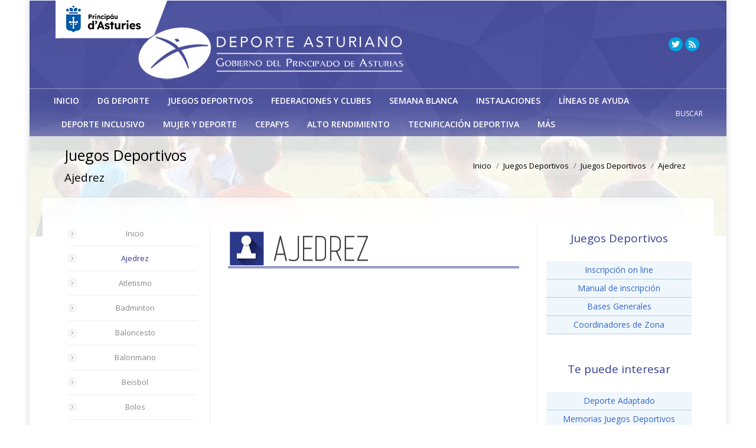

--- FILE ---
content_type: text/html; charset=UTF-8
request_url: https://deporteasturiano.org/juegos-deportivos/juegos-deportivos-asturias/ajedrez/
body_size: 13615
content:
<!DOCTYPE html>
<!--[if IE 6]>
<html id="ie6" class="ancient-ie old-ie no-js" lang="es">
<![endif]-->
<!--[if IE 7]>
<html id="ie7" class="ancient-ie old-ie no-js" lang="es">
<![endif]-->
<!--[if IE 8]>
<html id="ie8" class="old-ie no-js" lang="es">
<![endif]-->
<!--[if IE 9]>
<html id="ie9" class="old-ie9 no-js" lang="es">
<![endif]-->
<!--[if !(IE 6) | !(IE 7) | !(IE 8)  ]><!-->
<html class="no-js" lang="es">
<!--<![endif]-->
<head>
	<meta charset="UTF-8" />
		<meta name="viewport" content="width=device-width, initial-scale=1, maximum-scale=1">
		<script type="text/javascript">
function createCookie(a,d,b){if(b){var c=new Date;c.setTime(c.getTime()+864E5*b);b="; expires="+c.toGMTString()}else b="";document.cookie=a+"="+d+b+"; path=/"}function readCookie(a){a+="=";for(var d=document.cookie.split(";"),b=0;b<d.length;b++){for(var c=d[b];" "==c.charAt(0);)c=c.substring(1,c.length);if(0==c.indexOf(a))return c.substring(a.length,c.length)}return null}function eraseCookie(a){createCookie(a,"",-1)}
function areCookiesEnabled(){var a=!1;createCookie("testing","Hello",1);null!=readCookie("testing")&&(a=!0,eraseCookie("testing"));return a}(function(a){var d=readCookie("devicePixelRatio"),b=void 0===a.devicePixelRatio?1:a.devicePixelRatio;areCookiesEnabled()&&null==d&&(createCookie("devicePixelRatio",b,7),1!=b&&a.location.reload(!0))})(window);
</script>	<link rel="profile" href="http://gmpg.org/xfn/11" />
	<link rel="pingback" href="https://deporteasturiano.org/xmlrpc.php" />
	<!--[if IE]>
	<script src="//html5shiv.googlecode.com/svn/trunk/html5.js"></script>
	<![endif]-->
	<!-- icon -->
<link rel="icon" href="https://deporteasturiano.org/wp-content/uploads/2015/03/favicon.ico" type="image/x-icon" />
<link rel="shortcut icon" href="https://deporteasturiano.org/wp-content/uploads/2015/03/favicon.ico" type="image/x-icon" />
<link rel="apple-touch-icon" href="https://deporteasturiano.org/wp-content/uploads/2015/03/favicon.ico"><link rel="apple-touch-icon" sizes="76x76" href="https://deporteasturiano.org/wp-content/uploads/2015/03/favicon.ico"><link rel="apple-touch-icon" sizes="120x120" href="https://deporteasturiano.org/wp-content/uploads/2015/03/favicon.ico"><link rel="apple-touch-icon" sizes="152x152" href="https://deporteasturiano.org/wp-content/uploads/2015/03/favicon.ico"><!-- Google tag (gtag.js) -->
<script async src="https://www.googletagmanager.com/gtag/js?id=G-TXB62BWSG4"></script>
<script>
  window.dataLayer = window.dataLayer || [];
  function gtag(){dataLayer.push(arguments);}
  gtag('js', new Date());

  gtag('config', 'G-TXB62BWSG4');
</script><title>Ajedrez &#8211; Deporte Asturiano</title>
<link rel='dns-prefetch' href='//fonts.googleapis.com' />
<link rel='dns-prefetch' href='//s.w.org' />
<link rel="alternate" type="application/rss+xml" title="Deporte Asturiano &raquo; Feed" href="https://deporteasturiano.org/feed/" />
<link rel="alternate" type="application/rss+xml" title="Deporte Asturiano &raquo; RSS de los comentarios" href="https://deporteasturiano.org/comments/feed/" />
<!-- This site uses the Google Analytics by MonsterInsights plugin v7.12.3 - Using Analytics tracking - https://www.monsterinsights.com/ -->
<script type="text/javascript" data-cfasync="false">
    (window.gaDevIds=window.gaDevIds||[]).push("dZGIzZG");
	var mi_version         = '7.12.3';
	var mi_track_user      = true;
	var mi_no_track_reason = '';
	
	var disableStr = 'ga-disable-UA-180736575-1';

	/* Function to detect opted out users */
	function __gaTrackerIsOptedOut() {
		return document.cookie.indexOf(disableStr + '=true') > -1;
	}

	/* Disable tracking if the opt-out cookie exists. */
	if ( __gaTrackerIsOptedOut() ) {
		window[disableStr] = true;
	}

	/* Opt-out function */
	function __gaTrackerOptout() {
	  document.cookie = disableStr + '=true; expires=Thu, 31 Dec 2099 23:59:59 UTC; path=/';
	  window[disableStr] = true;
	}

	if ( 'undefined' === typeof gaOptout ) {
		function gaOptout() {
			__gaTrackerOptout();
		}
	}
	
	if ( mi_track_user ) {
		(function(i,s,o,g,r,a,m){i['GoogleAnalyticsObject']=r;i[r]=i[r]||function(){
			(i[r].q=i[r].q||[]).push(arguments)},i[r].l=1*new Date();a=s.createElement(o),
			m=s.getElementsByTagName(o)[0];a.async=1;a.src=g;m.parentNode.insertBefore(a,m)
		})(window,document,'script','//www.google-analytics.com/analytics.js','__gaTracker');

		__gaTracker('create', 'UA-180736575-1', 'auto');
		__gaTracker('set', 'forceSSL', true);
		__gaTracker('require', 'displayfeatures');
		__gaTracker('require', 'linkid', 'linkid.js');
		__gaTracker('send','pageview');
	} else {
		console.log( "" );
		(function() {
			/* https://developers.google.com/analytics/devguides/collection/analyticsjs/ */
			var noopfn = function() {
				return null;
			};
			var noopnullfn = function() {
				return null;
			};
			var Tracker = function() {
				return null;
			};
			var p = Tracker.prototype;
			p.get = noopfn;
			p.set = noopfn;
			p.send = noopfn;
			var __gaTracker = function() {
				var len = arguments.length;
				if ( len === 0 ) {
					return;
				}
				var f = arguments[len-1];
				if ( typeof f !== 'object' || f === null || typeof f.hitCallback !== 'function' ) {
					console.log( 'Función desactivada __gaTracker(' + arguments[0] + " ....) porque no estás siendo rastreado. " + mi_no_track_reason );
					return;
				}
				try {
					f.hitCallback();
				} catch (ex) {

				}
			};
			__gaTracker.create = function() {
				return new Tracker();
			};
			__gaTracker.getByName = noopnullfn;
			__gaTracker.getAll = function() {
				return [];
			};
			__gaTracker.remove = noopfn;
			window['__gaTracker'] = __gaTracker;
					})();
		}
</script>
<!-- / Google Analytics by MonsterInsights -->
		<script type="text/javascript">
			window._wpemojiSettings = {"baseUrl":"https:\/\/s.w.org\/images\/core\/emoji\/11.2.0\/72x72\/","ext":".png","svgUrl":"https:\/\/s.w.org\/images\/core\/emoji\/11.2.0\/svg\/","svgExt":".svg","source":{"concatemoji":"https:\/\/deporteasturiano.org\/wp-includes\/js\/wp-emoji-release.min.js?ver=5.1"}};
			!function(a,b,c){function d(a,b){var c=String.fromCharCode;l.clearRect(0,0,k.width,k.height),l.fillText(c.apply(this,a),0,0);var d=k.toDataURL();l.clearRect(0,0,k.width,k.height),l.fillText(c.apply(this,b),0,0);var e=k.toDataURL();return d===e}function e(a){var b;if(!l||!l.fillText)return!1;switch(l.textBaseline="top",l.font="600 32px Arial",a){case"flag":return!(b=d([55356,56826,55356,56819],[55356,56826,8203,55356,56819]))&&(b=d([55356,57332,56128,56423,56128,56418,56128,56421,56128,56430,56128,56423,56128,56447],[55356,57332,8203,56128,56423,8203,56128,56418,8203,56128,56421,8203,56128,56430,8203,56128,56423,8203,56128,56447]),!b);case"emoji":return b=d([55358,56760,9792,65039],[55358,56760,8203,9792,65039]),!b}return!1}function f(a){var c=b.createElement("script");c.src=a,c.defer=c.type="text/javascript",b.getElementsByTagName("head")[0].appendChild(c)}var g,h,i,j,k=b.createElement("canvas"),l=k.getContext&&k.getContext("2d");for(j=Array("flag","emoji"),c.supports={everything:!0,everythingExceptFlag:!0},i=0;i<j.length;i++)c.supports[j[i]]=e(j[i]),c.supports.everything=c.supports.everything&&c.supports[j[i]],"flag"!==j[i]&&(c.supports.everythingExceptFlag=c.supports.everythingExceptFlag&&c.supports[j[i]]);c.supports.everythingExceptFlag=c.supports.everythingExceptFlag&&!c.supports.flag,c.DOMReady=!1,c.readyCallback=function(){c.DOMReady=!0},c.supports.everything||(h=function(){c.readyCallback()},b.addEventListener?(b.addEventListener("DOMContentLoaded",h,!1),a.addEventListener("load",h,!1)):(a.attachEvent("onload",h),b.attachEvent("onreadystatechange",function(){"complete"===b.readyState&&c.readyCallback()})),g=c.source||{},g.concatemoji?f(g.concatemoji):g.wpemoji&&g.twemoji&&(f(g.twemoji),f(g.wpemoji)))}(window,document,window._wpemojiSettings);
		</script>
		<style type="text/css">
img.wp-smiley,
img.emoji {
	display: inline !important;
	border: none !important;
	box-shadow: none !important;
	height: 1em !important;
	width: 1em !important;
	margin: 0 .07em !important;
	vertical-align: -0.1em !important;
	background: none !important;
	padding: 0 !important;
}
</style>
	<link rel='stylesheet' id='ai1ec_style-css'  href='//deporteasturiano.org/wp-content/plugins/all-in-one-event-calendar/cache/30531b5f_ai1ec_parsed_css.css?ver=2.5.26' type='text/css' media='all' />
<link rel='stylesheet' id='wp-block-library-css'  href='https://deporteasturiano.org/wp-includes/css/dist/block-library/style.min.css?ver=5.1' type='text/css' media='all' />
<link rel='stylesheet' id='contact-form-7-css'  href='https://deporteasturiano.org/wp-content/plugins/contact-form-7/includes/css/styles.css?ver=5.1.7' type='text/css' media='all' />
<link rel='stylesheet' id='tp_twitter_plugin_css-css'  href='https://deporteasturiano.org/wp-content/plugins/recent-tweets-widget/tp_twitter_plugin.css?ver=1.0' type='text/css' media='screen' />
<link rel='stylesheet' id='rs-plugin-settings-css'  href='https://deporteasturiano.org/wp-content/plugins/revslider/rs-plugin/css/settings.css?ver=4.6.5' type='text/css' media='all' />
<style id='rs-plugin-settings-inline-css' type='text/css'>
.tp-caption a{color:#ff7302;text-shadow:none;-webkit-transition:all 0.2s ease-out;-moz-transition:all 0.2s ease-out;-o-transition:all 0.2s ease-out;-ms-transition:all 0.2s ease-out}.tp-caption a:hover{color:#ffa902}
</style>
<link rel='stylesheet' id='js_composer_front-css'  href='https://deporteasturiano.org/wp-content/plugins/js_composer/assets/css/js_composer.min.css?ver=4.11.2.1' type='text/css' media='all' />
<link rel='stylesheet' id='dt-web-fonts-css'  href='https://fonts.googleapis.com/css?family=Open+Sans%3A400%2C600&#038;ver=5.1' type='text/css' media='all' />
<link rel='stylesheet' id='dt-main-css'  href='https://deporteasturiano.org/wp-content/themes/dt-the7/css/main.min.css?ver=1.0.0' type='text/css' media='all' />
<!--[if lt IE 9]>
<link rel='stylesheet' id='dt-old-ie-css'  href='https://deporteasturiano.org/wp-content/themes/dt-the7/css/old-ie.min.css?ver=1.0.0' type='text/css' media='all' />
<![endif]-->
<link rel='stylesheet' id='dt-awsome-fonts-css'  href='https://deporteasturiano.org/wp-content/themes/dt-the7/css/font-awesome.min.css?ver=1.0.0' type='text/css' media='all' />
<link rel='stylesheet' id='dt-fontello-css'  href='https://deporteasturiano.org/wp-content/themes/dt-the7/css/fontello/css/fontello.css?ver=1.0.0' type='text/css' media='all' />
<!--[if lt IE 9]>
<link rel='stylesheet' id='dt-custom-old-ie.less-css'  href='https://deporteasturiano.org/wp-content/uploads/wp-less/dt-the7/css/custom-old-ie-8c0262115f.css?ver=1.0.0' type='text/css' media='all' />
<![endif]-->
<link rel='stylesheet' id='dt-main.less-css'  href='https://deporteasturiano.org/wp-content/uploads/wp-less/dt-the7/css/main-c79d310e98.css?ver=1.0.0' type='text/css' media='all' />
<link rel='stylesheet' id='dt-custom.less-css'  href='https://deporteasturiano.org/wp-content/uploads/wp-less/dt-the7/css/custom-c79d310e98.css?ver=1.0.0' type='text/css' media='all' />
<link rel='stylesheet' id='dt-media.less-css'  href='https://deporteasturiano.org/wp-content/uploads/wp-less/dt-the7/css/media-ab26dbdfae.css?ver=1.0.0' type='text/css' media='all' />
<link rel='stylesheet' id='style-css'  href='https://deporteasturiano.org/wp-content/themes/dt-the7-child/style.css?ver=1.0.0' type='text/css' media='all' />
<style id='style-inline-css' type='text/css'>
.columnaderecha  {
        border: 1px solid rgba(136, 136, 136, 0.15)!important;
        border-width: 0px 0px 0px 1px!important;
}
.columnaderecha .wpb_wrapper ul, li a{
        list-style-type: none;
}
.columnaderecha  ul {
        margin: 0!important;
        padding: 0!important;
}
.columnaderecha  li {
        border-bottom: 1px solid #ACCFE8!important;
}
.columnaderecha  li a {
        text-decoration: none;
        color: #3366CC!important;
        background: #F0F7FC!important;
        display: block!important;
        padding: 3px 6px!important;
}
.columnaderecha li a:hover {
        background: #DBEBF6!important;
}
.sidebar, .sidebar-right, .sidebar-left {
padding-right:22px!important;
padding-left:22px!important;
}
.sidebar-content {
text-align:center;
}
.sidebar-left .content {
    padding-left: 22px!important;
}
.wf-wrap {
    padding: 0px 44px 0px 44px;
}
#header .wf-wrap {   
 width:1180px!important;
}
.post-content .text-secondary {
    color: rgba(119, 119, 119, 1);
}
.ai1ec-allday-badge {
    visibility: hidden;
}
</style>
<link rel='stylesheet' id='ultimate-style-min-css'  href='https://deporteasturiano.org/wp-content/plugins/Ultimate_VC_Addons/assets/min-css/ultimate.min.css?ver=3.7.0' type='text/css' media='all' />
<link rel='stylesheet' id='bsf-Defaults-css'  href='https://deporteasturiano.org/wp-content/uploads/smile_fonts/Defaults/Defaults.css?ver=5.1' type='text/css' media='all' />
<script type='text/javascript'>
/* <![CDATA[ */
var monsterinsights_frontend = {"js_events_tracking":"true","download_extensions":"doc,pdf,ppt,zip,xls,docx,pptx,xlsx","inbound_paths":"[{\"path\":\"\\\/go\\\/\",\"label\":\"affiliate\"},{\"path\":\"\\\/recommend\\\/\",\"label\":\"affiliate\"}]","home_url":"https:\/\/deporteasturiano.org","hash_tracking":"false"};
/* ]]> */
</script>
<script type='text/javascript' src='https://deporteasturiano.org/wp-content/plugins/google-analytics-for-wordpress/assets/js/frontend.min.js?ver=7.12.3'></script>
<script type='text/javascript' src='https://deporteasturiano.org/wp-includes/js/jquery/jquery.js?ver=1.12.4'></script>
<script type='text/javascript' src='https://deporteasturiano.org/wp-includes/js/jquery/jquery-migrate.min.js?ver=1.4.1'></script>
<script type='text/javascript' src='https://deporteasturiano.org/wp-content/plugins/revslider/rs-plugin/js/jquery.themepunch.tools.min.js?ver=4.6.5'></script>
<script type='text/javascript' src='https://deporteasturiano.org/wp-content/plugins/revslider/rs-plugin/js/jquery.themepunch.revolution.min.js?ver=4.6.5'></script>
<script type='text/javascript'>
/* <![CDATA[ */
var dtLocal = {"passText":"To view this protected post, enter the password below:","moreButtonText":{"loading":"Loading..."},"postID":"3088","ajaxurl":"https:\/\/deporteasturiano.org\/wp-admin\/admin-ajax.php","contactNonce":"55f21d669e","ajaxNonce":"a1e4e4b8be","pageData":{"type":"page","template":"page","layout":null},"themeSettings":{"smoothScroll":"on","lazyLoading":false,"accentColor":{"mode":"solid","color":"#363c92"},"mobileHeader":{"firstSwitchPoint":900},"content":{"responsivenessTreshold":970,"textColor":"#777777","headerColor":"#3a3a3a"},"stripes":{"stripe1":{"textColor":"#888888","headerColor":"#3a3a3a"},"stripe2":{"textColor":"#b8b8b8","headerColor":"#f9f9f9"},"stripe3":{"textColor":"#43494f","headerColor":"#363c92"}}}};
/* ]]> */
</script>
<script type='text/javascript' src='https://deporteasturiano.org/wp-content/themes/dt-the7/js/above-the-fold.min.js?ver=1.0.0'></script>
<script type='text/javascript' src='https://deporteasturiano.org/wp-content/plugins/Ultimate_VC_Addons/assets/min-js/ultimate.min.js?ver=3.7.0'></script>
<link rel='https://api.w.org/' href='https://deporteasturiano.org/wp-json/' />
<link rel="EditURI" type="application/rsd+xml" title="RSD" href="https://deporteasturiano.org/xmlrpc.php?rsd" />
<link rel="wlwmanifest" type="application/wlwmanifest+xml" href="https://deporteasturiano.org/wp-includes/wlwmanifest.xml" /> 
<meta name="generator" content="WordPress 5.1" />
<link rel="canonical" href="https://deporteasturiano.org/juegos-deportivos/juegos-deportivos-asturias/ajedrez/" />
<link rel='shortlink' href='https://deporteasturiano.org/?p=3088' />
<link rel="alternate" type="application/json+oembed" href="https://deporteasturiano.org/wp-json/oembed/1.0/embed?url=https%3A%2F%2Fdeporteasturiano.org%2Fjuegos-deportivos%2Fjuegos-deportivos-asturias%2Fajedrez%2F" />
<link rel="alternate" type="text/xml+oembed" href="https://deporteasturiano.org/wp-json/oembed/1.0/embed?url=https%3A%2F%2Fdeporteasturiano.org%2Fjuegos-deportivos%2Fjuegos-deportivos-asturias%2Fajedrez%2F&#038;format=xml" />
		<script type="text/javascript">
			jQuery(document).ready(function() {
				// CUSTOM AJAX CONTENT LOADING FUNCTION
				var ajaxRevslider = function(obj) {
				
					// obj.type : Post Type
					// obj.id : ID of Content to Load
					// obj.aspectratio : The Aspect Ratio of the Container / Media
					// obj.selector : The Container Selector where the Content of Ajax will be injected. It is done via the Essential Grid on Return of Content
					
					var content = "";

					data = {};
					
					data.action = 'revslider_ajax_call_front';
					data.client_action = 'get_slider_html';
					data.token = 'b08b05f911';
					data.type = obj.type;
					data.id = obj.id;
					data.aspectratio = obj.aspectratio;
					
					// SYNC AJAX REQUEST
					jQuery.ajax({
						type:"post",
						url:"https://deporteasturiano.org/wp-admin/admin-ajax.php",
						dataType: 'json',
						data:data,
						async:false,
						success: function(ret, textStatus, XMLHttpRequest) {
							if(ret.success == true)
								content = ret.data;								
						},
						error: function(e) {
							console.log(e);
						}
					});
					
					 // FIRST RETURN THE CONTENT WHEN IT IS LOADED !!
					 return content;						 
				};
				
				// CUSTOM AJAX FUNCTION TO REMOVE THE SLIDER
				var ajaxRemoveRevslider = function(obj) {
					return jQuery(obj.selector+" .rev_slider").revkill();
				};

				// EXTEND THE AJAX CONTENT LOADING TYPES WITH TYPE AND FUNCTION
				var extendessential = setInterval(function() {
					if (jQuery.fn.tpessential != undefined) {
						clearInterval(extendessential);
						if(typeof(jQuery.fn.tpessential.defaults) !== 'undefined') {
							jQuery.fn.tpessential.defaults.ajaxTypes.push({type:"revslider",func:ajaxRevslider,killfunc:ajaxRemoveRevslider,openAnimationSpeed:0.3});   
							// type:  Name of the Post to load via Ajax into the Essential Grid Ajax Container
							// func: the Function Name which is Called once the Item with the Post Type has been clicked
							// killfunc: function to kill in case the Ajax Window going to be removed (before Remove function !
							// openAnimationSpeed: how quick the Ajax Content window should be animated (default is 0.3)
						}
					}
				},30);
			});
		</script>
				<script type="text/javascript">
			dtGlobals.logoEnabled = 1;
			dtGlobals.logoURL = 'https://deporteasturiano.org/wp-content/uploads/2024/01/logo-65x45.png 1x';
			dtGlobals.logoW = '133';
			dtGlobals.logoH = '45';
			smartMenu = 1;
		</script>
		<meta name="generator" content="Powered by Visual Composer - drag and drop page builder for WordPress."/>
<!--[if lte IE 9]><link rel="stylesheet" type="text/css" href="https://deporteasturiano.org/wp-content/plugins/js_composer/assets/css/vc_lte_ie9.min.css" media="screen"><![endif]--><!--[if IE  8]><link rel="stylesheet" type="text/css" href="https://deporteasturiano.org/wp-content/plugins/js_composer/assets/css/vc-ie8.min.css" media="screen"><![endif]--><script type="text/javascript">jQuery(document).ready(function(){
					jQuery(".ult_modal-body iframe").each(function(index, element) {
						var w = jQuery(this).attr("width");
						var h = jQuery(this).attr("height");
						var st = '<style type="text/css" id="modal-css">';
							st += "#"+jQuery(this).closest(".ult-overlay").attr("id")+" iframe{width:"+w+"px !important;height:"+h+"px !important;}";
							st += ".fluid-width-video-wrapper{padding: 0 !important;}";
							st += "</style>";
						jQuery("head").append(st);
					});
				});</script>		<style type="text/css" id="wp-custom-css">
			table {
	background: #dedede;
}
thead {
	background-image: url(../../../../themes/dt-the7/images/backgrounds/patterns/full/poly.png), linear-gradient(to top,rgba(54,60,146,0.75) 0px,rgba(54,60,146,0.8) 10px,rgba(54,60,146,0.86) 20px,rgba(54,60,146,0.9) 30px,rgba(54,60,146,0.94) 40px,rgba(54,60,146,0.98) 50px,rgba(54,60,146,0.99) 60px,#363c92 70px);
	color: #FFF !important;
}
tfoot,
tr,
td,
th {
	text-align: center;
	border: 2px solid #000;
	font-size: 10px;
	padding: 0px !important;
}

tbody {
	color: #000;
}

.container {
	overflow: scroll;
	height: 400px;
}

#phantom .ph-wrap.boxed {
	max-width: 1444px;
}

#phantom .ph-wrap .ph-wrap-content {
	padding:0;
}

#phantom .ph-wrap.with-logo .ph-wrap-content .logo-box {
	padding:0;
}		</style>
		<noscript><style type="text/css"> .wpb_animate_when_almost_visible { opacity: 1; }</style></noscript></head>

<body class="page-template-default page page-id-3088 page-child parent-pageid-13 overlap fancy-header-on boxed-layout srcset-enabled btn-flat style-ios phantom-slide wpb-js-composer js-comp-ver-4.11.2.1 vc_responsive">

<div id="load" class="light-loading"><div class="pace pace-active"><div class="pace-activity"></div></div></div>

<div id="page" class="boxed">


<!-- left, center, classic, side -->

		<!-- !Header -->
	<header id="header" class="full-width-line show-device-logo show-mobile-logo line-decoration logo-classic" role="banner"><!-- class="overlap"; class="logo-left", class="logo-center", class="logo-classic" -->

				<!-- !Top-bar -->
		<div id="top-bar" role="complementary" class="text-normal full-width-line top-bar-hide top-bar-empty">
			<div class="wf-wrap">
				<div class="wf-container-top">
					<div class="wf-table wf-mobile-collapsed">

						
						
						
					</div><!-- .wf-table -->
				</div><!-- .wf-container-top -->
			</div><!-- .wf-wrap -->
		</div><!-- #top-bar -->
		<div class="wf-wrap">
			<div class="wf-table">

								<!-- !- Branding -->
				<div id="branding" class="wf-td">

					<a href="https://deporteasturiano.org/"><img class=" preload-me" srcset="https://deporteasturiano.org/wp-content/uploads/2024/01/logo-590x135_header-1.png 1x" width="590" height="135"  alt="Deporte Asturiano" /><img class="mobile-logo preload-me" srcset="https://deporteasturiano.org/wp-content/uploads/2024/01/logo-300x60.png 1x" width="300" height="60"  alt="Deporte Asturiano" /></a>
					<div id="site-title" class="assistive-text">Deporte Asturiano</div>
					<div id="site-description" class="assistive-text">Dirección General de Deporte del Gobierno de Asturias</div>
				</div>
				<div class="right-block text-near-logo text-big wf-td"><div class="soc-ico custom-bg hover-custom-bg"><a title="Twitter" target="_blank" href="https://twitter.com/dxtasturiano" class="twitter"><span class="assistive-text">Twitter</span></a><a title="Rss" target="_blank" href="https://deporteasturiano.org/feed/" class="rss"><span class="assistive-text">Rss</span></a></div></div>
			</div><!-- .wf-table -->
		</div><!-- .wf-wrap -->
		<div class="navigation-holder">
			<div class="wf-wrap ">

						<!-- !- Navigation -->
		<nav id="navigation">
			<ul id="main-nav" class="fancy-rollovers wf-mobile-hidden">
<li class=" menu-item menu-item-type-custom menu-item-object-custom menu-item-home menu-item-3277 first"><a href="http://deporteasturiano.org/"><span>Inicio</span></a></li> 
<li class=" menu-item menu-item-type-post_type menu-item-object-page menu-item-has-children menu-item-3278 has-children no-link"><a href="https://deporteasturiano.org/dg-deporte/" onclick="return false;"><span>DG Deporte</span></a><div class="sub-nav"><ul>
<li class=" menu-item menu-item-type-post_type menu-item-object-page menu-item-3279 first level-arrows-on"><a href="https://deporteasturiano.org/dg-deporte/agenda/"><span>Agenda</span></a></li> 
<li class=" menu-item menu-item-type-post_type menu-item-object-page menu-item-8757 level-arrows-on"><a href="https://deporteasturiano.org/mas/director-general-de-deporte/"><span>Directora General</span></a></li> 
<li class=" menu-item menu-item-type-post_type menu-item-object-page menu-item-3280 level-arrows-on"><a href="https://deporteasturiano.org/dg-deporte/directorio/"><span>Directorio</span></a></li> 
<li class=" menu-item menu-item-type-post_type menu-item-object-page menu-item-3282 level-arrows-on"><a href="https://deporteasturiano.org/dg-deporte/noticias/"><span>Noticias</span></a></li> </ul></div></li> 
<li class=" menu-item menu-item-type-post_type menu-item-object-page current-page-ancestor menu-item-has-children menu-item-3299 has-children no-link"><a href="https://deporteasturiano.org/juegos-deportivos/" onclick="return false;"><span>Juegos Deportivos</span></a><div class="sub-nav"><ul>
<li class=" menu-item menu-item-type-post_type menu-item-object-page current-page-ancestor menu-item-3301 first level-arrows-on"><a href="https://deporteasturiano.org/juegos-deportivos/juegos-deportivos-asturias/"><span>Juegos Deportivos</span></a></li> 
<li class=" menu-item menu-item-type-post_type menu-item-object-page menu-item-3303 level-arrows-on"><a href="https://deporteasturiano.org/juegos-deportivos/deporte_adaptado/"><span>Deporte Adaptado</span></a></li> 
<li class=" menu-item menu-item-type-post_type menu-item-object-page menu-item-3300 level-arrows-on"><a href="https://deporteasturiano.org/juegos-deportivos/campeonatos-de-espana/"><span>Campeonatos de España</span></a></li> 
<li class=" menu-item menu-item-type-post_type menu-item-object-page menu-item-3304 level-arrows-on"><a href="https://deporteasturiano.org/juegos-deportivos/memorias-juegos-deportivos/"><span>Memorias Juegos Deportivos</span></a></li> </ul></div></li> 
<li class=" menu-item menu-item-type-post_type menu-item-object-page menu-item-has-children menu-item-3285 has-children no-link"><a href="https://deporteasturiano.org/federaciones-y-clubes/" onclick="return false;"><span>Federaciones y clubes</span></a><div class="sub-nav"><ul>
<li class=" menu-item menu-item-type-post_type menu-item-object-page menu-item-3286 first level-arrows-on"><a href="https://deporteasturiano.org/federaciones-y-clubes/directorio-de-federaciones/"><span>Directorio de Federaciones</span></a></li> 
<li class=" menu-item menu-item-type-post_type menu-item-object-page menu-item-10527 level-arrows-on"><a href="https://deporteasturiano.org/federaciones-y-clubes/formacion/"><span>Formación P. Transitorio</span></a></li> 
<li class=" menu-item menu-item-type-post_type menu-item-object-page menu-item-3316 level-arrows-on"><a href="https://deporteasturiano.org/federaciones-y-clubes/licencias-deportivas/"><span>Licencias deportivas</span></a></li> 
<li class=" menu-item menu-item-type-post_type menu-item-object-page menu-item-3287 level-arrows-on"><a href="https://deporteasturiano.org/federaciones-y-clubes/elecciones-federativas/"><span>Elecciones federativas</span></a></li> 
<li class=" menu-item menu-item-type-post_type menu-item-object-page menu-item-3288 level-arrows-on"><a href="https://deporteasturiano.org/federaciones-y-clubes/guia-de-clubes/"><span>Guía de clubes</span></a></li> 
<li class=" menu-item menu-item-type-post_type menu-item-object-page menu-item-3289 level-arrows-on"><a href="https://deporteasturiano.org/federaciones-y-clubes/registro-de-clubes/"><span>Registro de clubes</span></a></li> 
<li class=" menu-item menu-item-type-post_type menu-item-object-page menu-item-23447 level-arrows-on"><a href="https://deporteasturiano.org/federaciones-y-clubes/certificados/"><span>Certificados</span></a></li> 
<li class=" menu-item menu-item-type-post_type menu-item-object-page menu-item-20405 level-arrows-on"><a href="https://deporteasturiano.org/codigo-de-buen-gobierno/"><span>Código de Buen Gobierno</span></a></li> </ul></div></li> 
<li class=" menu-item menu-item-type-post_type menu-item-object-page menu-item-21640 dt-mega-menu mega-auto-width mega-column-3"><a href="https://deporteasturiano.org/semana-blanca-asturias/"><span>Semana Blanca</span></a></li> 
<li class=" menu-item menu-item-type-post_type menu-item-object-page menu-item-has-children menu-item-3291 has-children no-link"><a href="https://deporteasturiano.org/instalaciones/" onclick="return false;"><span>Instalaciones</span></a><div class="sub-nav"><ul>
<li class=" menu-item menu-item-type-custom menu-item-object-custom menu-item-21449 first level-arrows-on"><a href="https://instalacionesdeportivasasturias.es"><span>Censo de Instalaciones</span></a></li> 
<li class=" menu-item menu-item-type-post_type menu-item-object-page menu-item-has-children menu-item-3293 has-children no-link level-arrows-on"><a href="https://deporteasturiano.org/instalaciones/instalaciones-propias/" onclick="return false;"><span>Instalaciones propias</span></a><div class="sub-nav"><ul>
<li class=" menu-item menu-item-type-post_type menu-item-object-page menu-item-3296 first level-arrows-on"><a href="https://deporteasturiano.org/instalaciones/instalaciones-propias/instalaciones-de-el-cristo/"><span>Instalaciones de El Cristo</span></a></li> 
<li class=" menu-item menu-item-type-post_type menu-item-object-page menu-item-3297 level-arrows-on"><a href="https://deporteasturiano.org/instalaciones/instalaciones-propias/la-morgal/"><span>La Morgal</span></a></li> 
<li class=" menu-item menu-item-type-post_type menu-item-object-page menu-item-3295 level-arrows-on"><a href="https://deporteasturiano.org/instalaciones/instalaciones-propias/embalse-de-trasona/"><span>Embalse de Trasona</span></a></li> 
<li class=" menu-item menu-item-type-post_type menu-item-object-page menu-item-3294 level-arrows-on"><a href="https://deporteasturiano.org/instalaciones/instalaciones-propias/centro-deportivo-langreo/"><span>Centro Deportivo Langreo</span></a></li> 
<li class=" menu-item menu-item-type-custom menu-item-object-custom menu-item-3603 level-arrows-on"><a href="http://www.valgrande-pajares.com/"><span>Valgrande-Pajares</span></a></li> 
<li class=" menu-item menu-item-type-post_type menu-item-object-page menu-item-3298 level-arrows-on"><a href="https://deporteasturiano.org/instalaciones/instalaciones-propias/refujios-de-montana/"><span>Refugios de montaña</span></a></li> 
<li class=" menu-item menu-item-type-custom menu-item-object-custom menu-item-3604 level-arrows-on"><a href="http://www.fuentesdeinvierno.com/"><span>Fuentes de Invierno</span></a></li> </ul></div></li> </ul></div></li> 
<li class=" menu-item menu-item-type-post_type menu-item-object-page menu-item-has-children menu-item-3305 has-children no-link"><a href="https://deporteasturiano.org/lineas-de-ayudas/" onclick="return false;"><span>Líneas de ayuda</span></a><div class="sub-nav"><ul>
<li class=" menu-item menu-item-type-post_type menu-item-object-page menu-item-3308 first level-arrows-on"><a href="https://deporteasturiano.org/lineas-de-ayudas/competiciones-de-alto-nivel/"><span>Competiciones de alto nivel</span></a></li> 
<li class=" menu-item menu-item-type-post_type menu-item-object-page menu-item-3306 level-arrows-on"><a href="https://deporteasturiano.org/lineas-de-ayudas/deporte-tradicional-asturiano/"><span>Deporte Tradicional Asturiano</span></a></li> 
<li class=" menu-item menu-item-type-post_type menu-item-object-page menu-item-21614 level-arrows-on"><a href="https://deporteasturiano.org/lineas-de-ayudas/entidades-locales/"><span>Entidades locales</span></a></li> 
<li class=" menu-item menu-item-type-post_type menu-item-object-page menu-item-3309 level-arrows-on"><a href="https://deporteasturiano.org/lineas-de-ayudas/eventos-deportivos/"><span>Eventos deportivos</span></a></li> 
<li class=" menu-item menu-item-type-post_type menu-item-object-page menu-item-3310 level-arrows-on"><a href="https://deporteasturiano.org/lineas-de-ayudas/federaciones-deportivas/"><span>Federaciones deportivas</span></a></li> 
<li class=" menu-item menu-item-type-post_type menu-item-object-page menu-item-3311 level-arrows-on"><a href="https://deporteasturiano.org/lineas-de-ayudas/penas-de-bolos/"><span>Peñas de bolos</span></a></li> 
<li class=" menu-item menu-item-type-post_type menu-item-object-page menu-item-21612 level-arrows-on"><a href="https://deporteasturiano.org/lineas-de-ayudas/premios-excelencia-deportiva/"><span>Premios Excelencia Deportiva</span></a></li> 
<li class=" menu-item menu-item-type-post_type menu-item-object-page menu-item-21613 level-arrows-on"><a href="https://deporteasturiano.org/lineas-de-ayudas/premios-jugamos-por-la-igualdad/"><span>Premios “Jugamos por la Igualdad”</span></a></li> </ul></div></li> 
<li class=" menu-item menu-item-type-post_type menu-item-object-page menu-item-20963"><a href="https://deporteasturiano.org/deporte-inclusivo/"><span>Deporte Inclusivo</span></a></li> 
<li class=" menu-item menu-item-type-post_type menu-item-object-page menu-item-20937 dt-mega-menu mega-auto-width mega-column-3"><a href="https://deporteasturiano.org/mujer-y-deporte/"><span>Mujer y Deporte</span></a></li> 
<li class=" menu-item menu-item-type-post_type menu-item-object-page menu-item-17335 dt-mega-menu mega-auto-width mega-column-3"><a href="https://deporteasturiano.org/cepafys/"><span>CEPAFYS</span></a></li> 
<li class=" menu-item menu-item-type-post_type menu-item-object-page menu-item-8971 dt-mega-menu mega-auto-width mega-column-3"><a href="https://deporteasturiano.org/alto-rendimiento/"><span>Alto Rendimiento</span></a></li> 
<li class=" menu-item menu-item-type-post_type menu-item-object-page menu-item-3318 dt-mega-menu mega-auto-width mega-column-3"><a href="https://deporteasturiano.org/mas/tecnificacion-deportiva/"><span>Tecnificación deportiva</span></a></li> 
<li class=" menu-item menu-item-type-post_type menu-item-object-page menu-item-has-children menu-item-3312 has-children no-link"><a href="https://deporteasturiano.org/mas/" onclick="return false;"><span>Más</span></a><div class="sub-nav"><ul>
<li class=" menu-item menu-item-type-post_type menu-item-object-page menu-item-9114 first level-arrows-on"><a href="https://deporteasturiano.org/mas/aepsad/"><span>AEPSAD</span></a></li> 
<li class=" menu-item menu-item-type-post_type menu-item-object-page menu-item-15534 level-arrows-on"><a href="https://deporteasturiano.org/mas/consejo-asesor-de-deportes/"><span>Consejo Asesor de Deportes</span></a></li> 
<li class=" menu-item menu-item-type-post_type menu-item-object-page menu-item-20867 level-arrows-on"><a href="https://deporteasturiano.org/covid-19/"><span>Covid-19</span></a></li> 
<li class=" menu-item menu-item-type-post_type menu-item-object-page menu-item-3313 level-arrows-on"><a href="https://deporteasturiano.org/mas/disciplina-deportiva/"><span>Disciplina deportiva</span></a></li> 
<li class=" menu-item menu-item-type-post_type menu-item-object-page menu-item-3315 level-arrows-on"><a href="https://deporteasturiano.org/mas/legislacion/"><span>Legislación</span></a></li> 
<li class=" menu-item menu-item-type-post_type menu-item-object-page menu-item-3281 level-arrows-on"><a href="https://deporteasturiano.org/mas/logotipos/"><span>Logotipos</span></a></li> 
<li class=" menu-item menu-item-type-post_type menu-item-object-page menu-item-3317 level-arrows-on"><a href="https://deporteasturiano.org/mas/medicina-deportiva/"><span>Medicina deportiva</span></a></li> 
<li class=" menu-item menu-item-type-post_type menu-item-object-page menu-item-3284 level-arrows-on"><a href="https://deporteasturiano.org/mas/tramites-en-linea/"><span>Trámites en línea</span></a></li> </ul></div></li> 
</ul>
				<a href="#show-menu" rel="nofollow" id="mobile-menu" class="accent-bg">
					<span class="menu-open">Menu</span>
					<span class="menu-back">back</span>
					<span class="wf-phone-visible">&nbsp;</span>
				</a>

			
			<div class="right-block text-near-menu wf-td"><div class="mini-search">
	<form class="searchform" role="search" method="get" action="https://deporteasturiano.org/">
		<input type="text" class="field searchform-s" name="s" value="" placeholder="Introducir texto y pulsar enter &hellip;" />
				<input type="submit" class="assistive-text searchsubmit" value="Go!" />
		<a href="#go" id="trigger-overlay" class="submit">BUSCAR</a>
	</form>
</div></div>
		</nav>

			
			</div><!-- .wf-wrap -->
		</div><!-- .navigation-holder -->

	</header><!-- #masthead -->

	<header id="fancy-header" class="fancy-header title-left" style="background-color: #000000; background-size: cover; background-repeat: no-repeat; background-image: url(https://deporteasturiano.org/wp-content/uploads/2015/01/ninos-jugando.jpg); background-position: center center; min-height: 100px" >
			<div class="wf-wrap">
				<div class="wf-table" style="height: 100px;"><div class="wf-td hgroup"><h1 class="fancy-title entry-title h3-size" style="color: #000000"><span>Juegos Deportivos</span></h1><h2 class="fancy-subtitle h4-size" style="color: #000000"><span>Ajedrez</span></h2></div><div class="wf-td"><div class="assistive-text">You are here:</div><ol class="breadcrumbs text-normal bg-light breadcrumbs-bg" style="color: #000000;" xmlns:v="http://rdf.data-vocabulary.org/#"><li typeof="v:Breadcrumb"><a rel="v:url" property="v:title" href="https://deporteasturiano.org/" title="">Inicio</a></li><li typeof="v:Breadcrumb"><a rel="v:url" property="v:title" href="https://deporteasturiano.org/juegos-deportivos/" title="">Juegos Deportivos</a></li><li typeof="v:Breadcrumb"><a rel="v:url" property="v:title" href="https://deporteasturiano.org/juegos-deportivos/juegos-deportivos-asturias/" title="">Juegos Deportivos</a></li><li class="current">Ajedrez</li></ol></div></div>
			</div>
			</header>
	
	<div id="main" class="sidebar-left"><!-- class="sidebar-none", class="sidebar-left", class="sidebar-right" -->

		
		<div class="main-gradient"></div>
		<div class="wf-wrap">
			<div class="wf-container-main">

				

	
    
			

			<div id="content" class="content" role="main">

			
					
					<div class="wpb_row wf-container" style="margin-top: 0px;margin-bottom: 0px" >
	<div class="vc_col-sm-8 wpb_column column_container ">
		<div class="wpb_wrapper">
			<div class="vc_row wpb_row vc_inner wf-container"><div class="wpb_column vc_column_container vc_col-sm-12"><div class="vc_column-inner "><div class="wpb_wrapper">
	<div class="wpb_single_image wpb_content_element  vc_align_left">
		<div class="wpb_wrapper">
			
			<div class="vc_single_image-wrapper  "><img width="1875" height="254" src="https://deporteasturiano.org/wp-content/uploads/2015/03/ajedrez-02.png" class="vc_single_image-img attachment-full" alt="" srcset="https://deporteasturiano.org/wp-content/uploads/2015/03/ajedrez-02.png 1875w, https://deporteasturiano.org/wp-content/uploads/2015/03/ajedrez-02-300x41.png 300w, https://deporteasturiano.org/wp-content/uploads/2015/03/ajedrez-02-1024x139.png 1024w" sizes="(max-width: 1875px) 100vw, 1875px" /></div>
		</div> 
	</div> <div class="hr-thin style-double accent-border-color" style="width: 100%;"></div><div class="vc_empty_space"  style="height: 20px" ><span class="vc_empty_space_inner"></span></div>
<div class="standard-arrow list-divider"></div><div class="vc_empty_space"  style="height: 20px" ><span class="vc_empty_space_inner"></span></div>
<div class="vc_empty_space"  style="height: 20px" ><span class="vc_empty_space_inner"></span></div>
<div class="vc_empty_space"  style="height: 20px" ><span class="vc_empty_space_inner"></span></div>
<div class="vc_empty_space"  style="height: 20px" ><span class="vc_empty_space_inner"></span></div>
<div class="vc_empty_space"  style="height: 20px" ><span class="vc_empty_space_inner"></span></div>
</div></div></div></div>
		</div> 
	</div> 

	<div class="vc_col-sm-4 columnaderecha wpb_column column_container ">
		<div class="wpb_wrapper">
			<div class="dt-fancy-separator h4-size style-disabled" style="width: 100%;"><div class="dt-fancy-title bg-on" style="color: #373e93;background-color: #ffffff;"><span class="separator-holder separator-left" style="border-color: #ffffff;"></span>Juegos Deportivos<span class="separator-holder separator-right" style="border-color: #ffffff;"></span></div></div><div class="vc_empty_space"  style="height: 20px" ><span class="vc_empty_space_inner"></span></div>

	<div class="wpb_text_column wpb_content_element  ">
		<div class="wpb_wrapper">
			<ul>
<li style="text-align: center;"><a title="Inscripción online" href="http://dgdpa.federatio.com/" target="_blank" rel="noopener noreferrer">Inscripción on line</a></li>
<li style="text-align: center;"><a href="http://deporteasturiano.org/wp-content/uploads/2015/Juegos Deportivos/Juegos deportivos/Juegos-deportivos-MANUAL-INSCRIPCIONES-ONLINE.pdf" target="_blank" rel="noopener noreferrer">Manual de inscripción</a></li>
<li style="text-align: center;"><a href="http://deporteasturiano.org/wp-content/uploads/2016/09/Juegos-Deportivos-BASES-GENERALES-2016-17.pdf" target="_blank" rel="noopener noreferrer">Bases Generales</a></li>
<li style="text-align: center;"><a href="http://deporteasturiano.org/wp-content/uploads/2017/08/Juegos-deportivos-COORDINADORES-2017.pdf" target="_blank" rel="noopener noreferrer">Coordinadores de Zona</a></li>
</ul>

		</div> 
	</div> <div class="vc_empty_space"  style="height: 20px" ><span class="vc_empty_space_inner"></span></div>
<div class="vc_empty_space"  style="height: 20px" ><span class="vc_empty_space_inner"></span></div>
<div class="dt-fancy-separator h4-size style-disabled" style="width: 100%;"><div class="dt-fancy-title bg-on" style="color: #373e93;background-color: #ffffff;"><span class="separator-holder separator-left" style="border-color: #ffffff;"></span>Te puede interesar<span class="separator-holder separator-right" style="border-color: #ffffff;"></span></div></div><div class="vc_empty_space"  style="height: 20px" ><span class="vc_empty_space_inner"></span></div>

	<div class="wpb_text_column wpb_content_element  ">
		<div class="wpb_wrapper">
			<ul>
<li style="text-align: center;"><a title="Deporte Especial" href="http://deporteasturiano.org/juegos-deportivos/deporte-especial/">Deporte Adaptado</a></li>
<li style="text-align: center;"><a title="Memorias Juegos Deportivos" href="http://deporteasturiano.org/juegos-deportivos/memorias-juegos-deportivos/">Memorias Juegos Deportivos</a></li>
<li style="text-align: center;"><a title="Campeonatos de España" href="http://deporteasturiano.org/juegos-deportivos/campeonatos-de-espana/">Campeonatos de España</a></li>
</ul>

		</div> 
	</div> <div class="vc_empty_space"  style="height: 20px" ><span class="vc_empty_space_inner"></span></div>
<div class="hr-thin style-line" style="width: 100%;"></div><div class="vc_empty_space"  style="height: 20px" ><span class="vc_empty_space_inner"></span></div>
<div class="dt-fancy-separator h4-size style-disabled" style="width: 100%;"><div class="dt-fancy-title bg-on" style="color: #373e93;background-color: #ffffff;"><span class="separator-holder separator-left" style="border-color: #ffffff;"></span>Otros contenidos<span class="separator-holder separator-right" style="border-color: #ffffff;"></span></div></div><div class="vc_empty_space"  style="height: 20px" ><span class="vc_empty_space_inner"></span></div>
<a class="bb-link" href="http://deporteasturiano.org/federaciones-y-clubes/guia-de-clubes/" >
<div class="banner-block  banner-style11 "  data-animation="" data-animation-delay="03" style="">
	<img src="https://deporteasturiano.org/wp-content/uploads/2015/01/guia-clubes-330.png" alt="">
	<div class="mask -background">
		<p class="bb-description" style=""></p>
	</div>
</div></a><a class="bb-link" href="http://deporteasturiano.org/dg-deporte/felicitaciones-a-deportistas/" >
<div class="banner-block  banner-style11 "  data-animation="" data-animation-delay="03" style="">
	<img src="https://deporteasturiano.org/wp-content/uploads/2015/01/felicitaciones-deportistas-330.png" alt="">
	<div class="mask -background">
		<p class="bb-description" style=""></p>
	</div>
</div></a>
		</div> 
	</div> 
</div><div class="wpb_row wf-container" style="margin-top: 0px;margin-bottom: 0px" >
	<div class="vc_col-sm-12 wpb_column column_container ">
		<div class="wpb_wrapper">
			<div class="vc_empty_space"  style="height: 50px" ><span class="vc_empty_space_inner"></span></div>

		</div> 
	</div> 
</div><div class="wpb_row wf-container" style="margin-top: 0px;margin-bottom: 0px" >
	<div class="vc_col-sm-12 wpb_column column_container ">
		<div class="wpb_wrapper">
			
		</div> 
	</div> 
</div>

					
					
					

				
			
			</div><!-- #content -->

			
				<aside id="sidebar" class="sidebar">
					<div class="sidebar-content widget-divider-off">
						<section id="presscore-custom-menu-1-4" class="widget widget_presscore-custom-menu-1"><ul class="custom-menu"><li class="menu-item menu-item-type-post_type menu-item-object-page current-page-ancestor current-page-parent menu-item-3530 first"><a href="https://deporteasturiano.org/juegos-deportivos/juegos-deportivos-asturias/">Inicio</a></li><li class="menu-item menu-item-type-post_type menu-item-object-page current-menu-item page_item page-item-3088 current_page_item menu-item-3496 act"><a href="https://deporteasturiano.org/juegos-deportivos/juegos-deportivos-asturias/ajedrez/">Ajedrez</a></li><li class="menu-item menu-item-type-post_type menu-item-object-page menu-item-3497"><a href="https://deporteasturiano.org/juegos-deportivos/juegos-deportivos-asturias/atletismo/">Atletismo</a></li><li class="menu-item menu-item-type-post_type menu-item-object-page menu-item-3498"><a href="https://deporteasturiano.org/juegos-deportivos/juegos-deportivos-asturias/badminton/">Badminton</a></li><li class="menu-item menu-item-type-post_type menu-item-object-page menu-item-3499"><a href="https://deporteasturiano.org/juegos-deportivos/juegos-deportivos-asturias/baloncesto/">Baloncesto</a></li><li class="menu-item menu-item-type-post_type menu-item-object-page menu-item-5539"><a href="https://deporteasturiano.org/juegos-deportivos/juegos-deportivos-asturias/balonmano/">Balonmano</a></li><li class="menu-item menu-item-type-post_type menu-item-object-page menu-item-10267"><a href="https://deporteasturiano.org/juegos-deportivos/juegos-deportivos-asturias/beisbol/">Beisbol</a></li><li class="menu-item menu-item-type-post_type menu-item-object-page menu-item-3500"><a href="https://deporteasturiano.org/juegos-deportivos/juegos-deportivos-asturias/bolos/">Bolos</a></li><li class="menu-item menu-item-type-post_type menu-item-object-page menu-item-3501"><a href="https://deporteasturiano.org/juegos-deportivos/juegos-deportivos-asturias/campo-a-traves/">Campo a través</a></li><li class="menu-item menu-item-type-post_type menu-item-object-page menu-item-3502"><a href="https://deporteasturiano.org/juegos-deportivos/juegos-deportivos-asturias/ciclismo/">Ciclismo</a></li><li class="menu-item menu-item-type-post_type menu-item-object-page menu-item-14620"><a href="https://deporteasturiano.org/juegos-deportivos/juegos-deportivos-asturias/escalada/">Escalada</a></li><li class="menu-item menu-item-type-post_type menu-item-object-page menu-item-3503"><a href="https://deporteasturiano.org/juegos-deportivos/juegos-deportivos-asturias/esqui/">Esquí y Snowboard</a></li><li class="menu-item menu-item-type-post_type menu-item-object-page menu-item-3504"><a href="https://deporteasturiano.org/juegos-deportivos/juegos-deportivos-asturias/futbol-sala/">Fútbol Sala</a></li><li class="menu-item menu-item-type-post_type menu-item-object-page menu-item-3505"><a href="https://deporteasturiano.org/juegos-deportivos/juegos-deportivos-asturias/gimnasia-ritmica/">Gimnasia Rítmica</a></li><li class="menu-item menu-item-type-post_type menu-item-object-page menu-item-24751"><a href="https://deporteasturiano.org/juegos-deportivos/juegos-deportivos-asturias/gimnasia-artistica/">Gimnasia Artística</a></li><li class="menu-item menu-item-type-post_type menu-item-object-page menu-item-3506"><a href="https://deporteasturiano.org/juegos-deportivos/juegos-deportivos-asturias/golf/">Golf</a></li><li class="menu-item menu-item-type-post_type menu-item-object-page menu-item-12192"><a href="https://deporteasturiano.org/juegos-deportivos/juegos-deportivos-asturias/hockey/">Hockey</a></li><li class="menu-item menu-item-type-post_type menu-item-object-page menu-item-3507"><a href="https://deporteasturiano.org/juegos-deportivos/juegos-deportivos-asturias/hockey-patines/">Hockey Patines</a></li><li class="menu-item menu-item-type-post_type menu-item-object-page menu-item-3508"><a href="https://deporteasturiano.org/juegos-deportivos/juegos-deportivos-asturias/judo/">Judo</a></li><li class="menu-item menu-item-type-post_type menu-item-object-page menu-item-3509"><a href="https://deporteasturiano.org/juegos-deportivos/juegos-deportivos-asturias/karate/">Karate</a></li><li class="menu-item menu-item-type-post_type menu-item-object-page menu-item-3510"><a href="https://deporteasturiano.org/juegos-deportivos/juegos-deportivos-asturias/natacion/">Natación</a></li><li class="menu-item menu-item-type-post_type menu-item-object-page menu-item-3511"><a href="https://deporteasturiano.org/juegos-deportivos/juegos-deportivos-asturias/natacion-artistica/">Natación artística</a></li><li class="menu-item menu-item-type-post_type menu-item-object-page menu-item-3512"><a href="https://deporteasturiano.org/juegos-deportivos/juegos-deportivos-asturias/orientacion/">Orientación</a></li><li class="menu-item menu-item-type-post_type menu-item-object-page menu-item-12531"><a href="https://deporteasturiano.org/juegos-deportivos/juegos-deportivos-asturias/patinaje-artistico/">Patinaje Artístico</a></li><li class="menu-item menu-item-type-post_type menu-item-object-page menu-item-3513"><a href="https://deporteasturiano.org/juegos-deportivos/juegos-deportivos-asturias/patinaje-de-velocidad/">Patinaje de velocidad</a></li><li class="menu-item menu-item-type-post_type menu-item-object-page menu-item-3514"><a href="https://deporteasturiano.org/juegos-deportivos/juegos-deportivos-asturias/piraguismo/">Piragüismo</a></li><li class="menu-item menu-item-type-custom menu-item-object-custom menu-item-26711"><a href="https://deporteasturiano.org/juegos-deportivos/juegos-deportivos-asturias/pentatlon-moderno/">Pentatlón Moderno</a></li><li class="menu-item menu-item-type-post_type menu-item-object-page menu-item-3515"><a href="https://deporteasturiano.org/juegos-deportivos/juegos-deportivos-asturias/remoergometro/">Remoergómetro</a></li><li class="menu-item menu-item-type-post_type menu-item-object-page menu-item-16933"><a href="https://deporteasturiano.org/juegos-deportivos/juegos-deportivos-asturias/rugby-2/">Rugby</a></li><li class="menu-item menu-item-type-post_type menu-item-object-page menu-item-17039"><a href="https://deporteasturiano.org/juegos-deportivos/juegos-deportivos-asturias/rugby-playa/">Rugby Playa</a></li><li class="menu-item menu-item-type-post_type menu-item-object-page menu-item-14622"><a href="https://deporteasturiano.org/juegos-deportivos/juegos-deportivos-asturias/squash/">Squash</a></li><li class="menu-item menu-item-type-post_type menu-item-object-page menu-item-14621"><a href="https://deporteasturiano.org/juegos-deportivos/juegos-deportivos-asturias/surf/">Surf y Bodyboard</a></li><li class="menu-item menu-item-type-post_type menu-item-object-page menu-item-3517"><a href="https://deporteasturiano.org/juegos-deportivos/juegos-deportivos-asturias/taekwondo/">Taekwondo</a></li><li class="menu-item menu-item-type-post_type menu-item-object-page menu-item-3518"><a href="https://deporteasturiano.org/juegos-deportivos/juegos-deportivos-asturias/tenis/">Tenis</a></li><li class="menu-item menu-item-type-post_type menu-item-object-page menu-item-3519"><a href="https://deporteasturiano.org/juegos-deportivos/juegos-deportivos-asturias/tenis-mesa/">Tenis Mesa</a></li><li class="menu-item menu-item-type-post_type menu-item-object-page menu-item-3520"><a href="https://deporteasturiano.org/juegos-deportivos/juegos-deportivos-asturias/tenis-playa/">Tenis Playa</a></li><li class="menu-item menu-item-type-post_type menu-item-object-page menu-item-3521"><a href="https://deporteasturiano.org/juegos-deportivos/juegos-deportivos-asturias/tiro-con-arco/">Tiro con Arco</a></li><li class="menu-item menu-item-type-post_type menu-item-object-page menu-item-3522"><a href="https://deporteasturiano.org/juegos-deportivos/juegos-deportivos-asturias/triatlon/">Triatlón</a></li><li class="menu-item menu-item-type-post_type menu-item-object-page menu-item-3523"><a href="https://deporteasturiano.org/juegos-deportivos/juegos-deportivos-asturias/vela/">Vela</a></li><li class="menu-item menu-item-type-post_type menu-item-object-page menu-item-3524"><a href="https://deporteasturiano.org/juegos-deportivos/juegos-deportivos-asturias/voleibol/">Voleibol</a></li><li class="menu-item menu-item-type-post_type menu-item-object-page menu-item-3525"><a href="https://deporteasturiano.org/juegos-deportivos/juegos-deportivos-asturias/voley-playa/">Voley playa</a></li></ul></section>					</div>
				</aside><!-- #sidebar -->
			<aside>

	
</aside>



		

			</div><!-- .wf-container -->
		</div><!-- .wf-wrap -->
	</div><!-- #main -->

	
	<!-- !Footer -->
	<footer id="footer" class="footer solid-bg">

		
			<div class="wf-wrap">
				<div class="wf-container-footer">
					<div class="wf-container">

						<section id="presscore-custom-menu-2-2" class="widget widget_presscore-custom-menu-2 widget-custom-nav wf-cell wf-1-4"><div class="widget-title">Menú</div><ul class="custom-nav"><li class="menu-item menu-item-type-custom menu-item-object-custom menu-item-home menu-item-3277 first"><a href="http://deporteasturiano.org/"><span>Inicio</span></a></li><li class="menu-item menu-item-type-post_type menu-item-object-page menu-item-has-children menu-item-3278 has-children"><a href="https://deporteasturiano.org/dg-deporte/"><span>DG Deporte</span></a><ul class="custom-menu"><li class="menu-item menu-item-type-post_type menu-item-object-page menu-item-3279 first"><a href="https://deporteasturiano.org/dg-deporte/agenda/"><span>Agenda</span></a></li><li class="menu-item menu-item-type-post_type menu-item-object-page menu-item-8757"><a href="https://deporteasturiano.org/mas/director-general-de-deporte/"><span>Directora General</span></a></li><li class="menu-item menu-item-type-post_type menu-item-object-page menu-item-3280"><a href="https://deporteasturiano.org/dg-deporte/directorio/"><span>Directorio</span></a></li><li class="menu-item menu-item-type-post_type menu-item-object-page menu-item-3282"><a href="https://deporteasturiano.org/dg-deporte/noticias/"><span>Noticias</span></a></li></ul></li><li class="menu-item menu-item-type-post_type menu-item-object-page current-page-ancestor menu-item-has-children menu-item-3299 has-children"><a href="https://deporteasturiano.org/juegos-deportivos/"><span>Juegos Deportivos</span></a><ul class="custom-menu"><li class="menu-item menu-item-type-post_type menu-item-object-page current-page-ancestor menu-item-3301 first"><a href="https://deporteasturiano.org/juegos-deportivos/juegos-deportivos-asturias/"><span>Juegos Deportivos</span></a></li><li class="menu-item menu-item-type-post_type menu-item-object-page menu-item-3303"><a href="https://deporteasturiano.org/juegos-deportivos/deporte_adaptado/"><span>Deporte Adaptado</span></a></li><li class="menu-item menu-item-type-post_type menu-item-object-page menu-item-3300"><a href="https://deporteasturiano.org/juegos-deportivos/campeonatos-de-espana/"><span>Campeonatos de España</span></a></li><li class="menu-item menu-item-type-post_type menu-item-object-page menu-item-3304"><a href="https://deporteasturiano.org/juegos-deportivos/memorias-juegos-deportivos/"><span>Memorias Juegos Deportivos</span></a></li></ul></li><li class="menu-item menu-item-type-post_type menu-item-object-page menu-item-has-children menu-item-3285 has-children"><a href="https://deporteasturiano.org/federaciones-y-clubes/"><span>Federaciones y clubes</span></a><ul class="custom-menu"><li class="menu-item menu-item-type-post_type menu-item-object-page menu-item-3286 first"><a href="https://deporteasturiano.org/federaciones-y-clubes/directorio-de-federaciones/"><span>Directorio de Federaciones</span></a></li><li class="menu-item menu-item-type-post_type menu-item-object-page menu-item-10527"><a href="https://deporteasturiano.org/federaciones-y-clubes/formacion/"><span>Formación P. Transitorio</span></a></li><li class="menu-item menu-item-type-post_type menu-item-object-page menu-item-3316"><a href="https://deporteasturiano.org/federaciones-y-clubes/licencias-deportivas/"><span>Licencias deportivas</span></a></li><li class="menu-item menu-item-type-post_type menu-item-object-page menu-item-3287"><a href="https://deporteasturiano.org/federaciones-y-clubes/elecciones-federativas/"><span>Elecciones federativas</span></a></li><li class="menu-item menu-item-type-post_type menu-item-object-page menu-item-3288"><a href="https://deporteasturiano.org/federaciones-y-clubes/guia-de-clubes/"><span>Guía de clubes</span></a></li><li class="menu-item menu-item-type-post_type menu-item-object-page menu-item-3289"><a href="https://deporteasturiano.org/federaciones-y-clubes/registro-de-clubes/"><span>Registro de clubes</span></a></li><li class="menu-item menu-item-type-post_type menu-item-object-page menu-item-23447"><a href="https://deporteasturiano.org/federaciones-y-clubes/certificados/"><span>Certificados</span></a></li><li class="menu-item menu-item-type-post_type menu-item-object-page menu-item-20405"><a href="https://deporteasturiano.org/codigo-de-buen-gobierno/"><span>Código de Buen Gobierno</span></a></li></ul></li><li class="menu-item menu-item-type-post_type menu-item-object-page menu-item-21640"><a href="https://deporteasturiano.org/semana-blanca-asturias/"><span>Semana Blanca</span></a></li><li class="menu-item menu-item-type-post_type menu-item-object-page menu-item-has-children menu-item-3291 has-children"><a href="https://deporteasturiano.org/instalaciones/"><span>Instalaciones</span></a><ul class="custom-menu"><li class="menu-item menu-item-type-custom menu-item-object-custom menu-item-21449 first"><a href="https://instalacionesdeportivasasturias.es"><span>Censo de Instalaciones</span></a></li><li class="menu-item menu-item-type-post_type menu-item-object-page menu-item-has-children menu-item-3293 has-children"><a href="https://deporteasturiano.org/instalaciones/instalaciones-propias/"><span>Instalaciones propias</span></a><ul class="custom-menu"><li class="menu-item menu-item-type-post_type menu-item-object-page menu-item-3296 first"><a href="https://deporteasturiano.org/instalaciones/instalaciones-propias/instalaciones-de-el-cristo/"><span>Instalaciones de El Cristo</span></a></li><li class="menu-item menu-item-type-post_type menu-item-object-page menu-item-3297"><a href="https://deporteasturiano.org/instalaciones/instalaciones-propias/la-morgal/"><span>La Morgal</span></a></li><li class="menu-item menu-item-type-post_type menu-item-object-page menu-item-3295"><a href="https://deporteasturiano.org/instalaciones/instalaciones-propias/embalse-de-trasona/"><span>Embalse de Trasona</span></a></li><li class="menu-item menu-item-type-post_type menu-item-object-page menu-item-3294"><a href="https://deporteasturiano.org/instalaciones/instalaciones-propias/centro-deportivo-langreo/"><span>Centro Deportivo Langreo</span></a></li><li class="menu-item menu-item-type-custom menu-item-object-custom menu-item-3603"><a href="http://www.valgrande-pajares.com/"><span>Valgrande-Pajares</span></a></li><li class="menu-item menu-item-type-post_type menu-item-object-page menu-item-3298"><a href="https://deporteasturiano.org/instalaciones/instalaciones-propias/refujios-de-montana/"><span>Refugios de montaña</span></a></li><li class="menu-item menu-item-type-custom menu-item-object-custom menu-item-3604"><a href="http://www.fuentesdeinvierno.com/"><span>Fuentes de Invierno</span></a></li></ul></li></ul></li><li class="menu-item menu-item-type-post_type menu-item-object-page menu-item-has-children menu-item-3305 has-children"><a href="https://deporteasturiano.org/lineas-de-ayudas/"><span>Líneas de ayuda</span></a><ul class="custom-menu"><li class="menu-item menu-item-type-post_type menu-item-object-page menu-item-3308 first"><a href="https://deporteasturiano.org/lineas-de-ayudas/competiciones-de-alto-nivel/"><span>Competiciones de alto nivel</span></a></li><li class="menu-item menu-item-type-post_type menu-item-object-page menu-item-3306"><a href="https://deporteasturiano.org/lineas-de-ayudas/deporte-tradicional-asturiano/"><span>Deporte Tradicional Asturiano</span></a></li><li class="menu-item menu-item-type-post_type menu-item-object-page menu-item-21614"><a href="https://deporteasturiano.org/lineas-de-ayudas/entidades-locales/"><span>Entidades locales</span></a></li><li class="menu-item menu-item-type-post_type menu-item-object-page menu-item-3309"><a href="https://deporteasturiano.org/lineas-de-ayudas/eventos-deportivos/"><span>Eventos deportivos</span></a></li><li class="menu-item menu-item-type-post_type menu-item-object-page menu-item-3310"><a href="https://deporteasturiano.org/lineas-de-ayudas/federaciones-deportivas/"><span>Federaciones deportivas</span></a></li><li class="menu-item menu-item-type-post_type menu-item-object-page menu-item-3311"><a href="https://deporteasturiano.org/lineas-de-ayudas/penas-de-bolos/"><span>Peñas de bolos</span></a></li><li class="menu-item menu-item-type-post_type menu-item-object-page menu-item-21612"><a href="https://deporteasturiano.org/lineas-de-ayudas/premios-excelencia-deportiva/"><span>Premios Excelencia Deportiva</span></a></li><li class="menu-item menu-item-type-post_type menu-item-object-page menu-item-21613"><a href="https://deporteasturiano.org/lineas-de-ayudas/premios-jugamos-por-la-igualdad/"><span>Premios “Jugamos por la Igualdad”</span></a></li></ul></li><li class="menu-item menu-item-type-post_type menu-item-object-page menu-item-20963"><a href="https://deporteasturiano.org/deporte-inclusivo/"><span>Deporte Inclusivo</span></a></li><li class="menu-item menu-item-type-post_type menu-item-object-page menu-item-20937"><a href="https://deporteasturiano.org/mujer-y-deporte/"><span>Mujer y Deporte</span></a></li><li class="menu-item menu-item-type-post_type menu-item-object-page menu-item-17335"><a href="https://deporteasturiano.org/cepafys/"><span>CEPAFYS</span></a></li><li class="menu-item menu-item-type-post_type menu-item-object-page menu-item-8971"><a href="https://deporteasturiano.org/alto-rendimiento/"><span>Alto Rendimiento</span></a></li><li class="menu-item menu-item-type-post_type menu-item-object-page menu-item-3318"><a href="https://deporteasturiano.org/mas/tecnificacion-deportiva/"><span>Tecnificación deportiva</span></a></li><li class="menu-item menu-item-type-post_type menu-item-object-page menu-item-has-children menu-item-3312 has-children"><a href="https://deporteasturiano.org/mas/"><span>Más</span></a><ul class="custom-menu"><li class="menu-item menu-item-type-post_type menu-item-object-page menu-item-9114 first"><a href="https://deporteasturiano.org/mas/aepsad/"><span>AEPSAD</span></a></li><li class="menu-item menu-item-type-post_type menu-item-object-page menu-item-15534"><a href="https://deporteasturiano.org/mas/consejo-asesor-de-deportes/"><span>Consejo Asesor de Deportes</span></a></li><li class="menu-item menu-item-type-post_type menu-item-object-page menu-item-20867"><a href="https://deporteasturiano.org/covid-19/"><span>Covid-19</span></a></li><li class="menu-item menu-item-type-post_type menu-item-object-page menu-item-3313"><a href="https://deporteasturiano.org/mas/disciplina-deportiva/"><span>Disciplina deportiva</span></a></li><li class="menu-item menu-item-type-post_type menu-item-object-page menu-item-3315"><a href="https://deporteasturiano.org/mas/legislacion/"><span>Legislación</span></a></li><li class="menu-item menu-item-type-post_type menu-item-object-page menu-item-3281"><a href="https://deporteasturiano.org/mas/logotipos/"><span>Logotipos</span></a></li><li class="menu-item menu-item-type-post_type menu-item-object-page menu-item-3317"><a href="https://deporteasturiano.org/mas/medicina-deportiva/"><span>Medicina deportiva</span></a></li><li class="menu-item menu-item-type-post_type menu-item-object-page menu-item-3284"><a href="https://deporteasturiano.org/mas/tramites-en-linea/"><span>Trámites en línea</span></a></li></ul></li></ul></section><section id="presscore-blog-posts-2" class="widget widget_presscore-blog-posts wf-cell wf-1-4"><div class="widget-title">Noticias</div><ul class="recent-posts"><li><article class="post-format-standard"><div class="wf-td"></div><div class="post-content"><a href="https://deporteasturiano.org/premios-jugamos-por-la-igualdad-no-al-machismo-2022/">PREMIOS JUGAMOS POR LA IGUALDAD. NO AL MACHISMO &#8211; 2022</a><br /><time class="text-secondary" datetime="2023-03-14T16:08:24+01:00">14 marzo, 2023</time></div></article></li><li><article class="post-format-standard"><div class="wf-td"></div><div class="post-content"><a href="https://deporteasturiano.org/23842-2/">Convocatoria ayudas a la organización de eventos destinados a la promoción de la igualdad en el deporte BOPA</a><br /><time class="text-secondary" datetime="2023-03-13T15:41:39+01:00">13 marzo, 2023</time></div></article></li><li><article class="post-format-standard"><div class="wf-td"></div><div class="post-content"><a href="https://deporteasturiano.org/juegos-del-principado-de-asturias-de-deporte-adaptado-jornada-de-atletismo/">Crónica JEDE Atletismo 2023</a><br /><time class="text-secondary" datetime="2023-03-10T14:09:54+01:00">10 marzo, 2023</time></div></article></li></ul></section><section id="text-2" class="widget widget_text wf-cell wf-1-4"><div class="widget-title">Tweets recientes</div>			<div class="textwidget"><a class="twitter-timeline"  
width="300"
height="260"
data-theme="dark"
data-link-color="#00a2df"
data-chrome="nofooter noscrollbar noheader noborders transparent"
href="https://twitter.com/dxtasturiano" data-widget-id="667704664247414785">Tweets por el @dxtasturiano.</a>
<script>!function(d,s,id){var js,fjs=d.getElementsByTagName(s)[0],p=/^http:/.test(d.location)?'http':'https';if(!d.getElementById(id)){js=d.createElement(s);js.id=id;js.src=p+"://platform.twitter.com/widgets.js";fjs.parentNode.insertBefore(js,fjs);}}(document,"script","twitter-wjs");</script>
 </div>
		</section><section id="presscore-contact-info-widget-2" class="widget widget_presscore-contact-info-widget wf-cell wf-1-4"><div class="widget-title">Dirección General de Deporte</div><ul class="contact-info"><li><span class="color-primary">Dirección:</span><br />C/ Eduardo Herrera "Herrerita" s/n
Edificio Buenavista, 2ª planta, Sector izquierdo
33006 Oviedo</li><li><span class="color-primary">Teléfono:</span><br />985.10.68.75</li><li><span class="color-primary">Fax:</span><br />985.10.68.86 </li></ul><div class="soc-ico"><p class="assistive-text">Find us on:</p><a class="twitter" href="https://twitter.com/dxtasturiano" target="_blank" title="Twitter"><span class="assistive-text">Twitter</span></a><a class="rss" href="http://deporteasturiano.org/feed/" target="_blank" title="Rss"><span class="assistive-text">Rss</span></a></div></section>
					</div><!-- .wf-container -->
				</div><!-- .wf-container-footer -->
			</div><!-- .wf-wrap -->

		
<!-- !Bottom-bar -->
<div id="bottom-bar" class="full-width-line" role="contentinfo">
	<div class="wf-wrap">
		<div class="wf-container-bottom">
			<div class="wf-table wf-mobile-collapsed">

								<div id="branding-bottom" class="wf-td"><a href="https://deporteasturiano.org/"><img class=" preload-me" srcset="https://deporteasturiano.org/wp-content/uploads/2024/01/logo-65x45.png 1x" width="133" height="45"  alt="Deporte Asturiano" /></a></div>
				
					<div class="wf-td">
						<div class="wf-float-left">

							@ 2024 Dirección General de Deporte - Gobierno de Asturias - <a href="https://deporteasturiano.org/aviso-legal">Aviso Legal</a> - <a href="https://deporteasturiano.org/politica-privacidad">Política de Privacidad</a>  - <a href="https://deporteasturiano.org/accesibilidad">Accesibilidad</a>
						</div>
					</div>

				
				<div class="wf-td">

					
				</div>

				
			</div>
		</div><!-- .wf-container-bottom -->
	</div><!-- .wf-wrap -->
</div><!-- #bottom-bar -->
	</footer><!-- #footer -->



	<a href="#" class="scroll-top"></a>

</div><!-- #page -->
<script type='text/javascript'>
/* <![CDATA[ */
var wpcf7 = {"apiSettings":{"root":"https:\/\/deporteasturiano.org\/wp-json\/contact-form-7\/v1","namespace":"contact-form-7\/v1"}};
/* ]]> */
</script>
<script type='text/javascript' src='https://deporteasturiano.org/wp-content/plugins/contact-form-7/includes/js/scripts.js?ver=5.1.7'></script>
<script type='text/javascript' src='https://deporteasturiano.org/wp-content/themes/dt-the7/js/main.min.js?ver=1.0.0'></script>
<script type='text/javascript' src='https://deporteasturiano.org/wp-includes/js/wp-embed.min.js?ver=5.1'></script>
<script type='text/javascript' src='https://deporteasturiano.org/wp-content/plugins/js_composer/assets/js/dist/js_composer_front.min.js?ver=4.11.2.1'></script>
</body>
</html>

--- FILE ---
content_type: text/css
request_url: https://deporteasturiano.org/wp-content/themes/dt-the7-child/style.css?ver=1.0.0
body_size: 405
content:
/*
Theme Name: The7child
Author: Dream-Theme
Author URI: http://dream-theme.com/
Description: The7 is perfectly scalable, performance and SEO optimized, responsive, retina ready multipurpose WordPress theme. It will fit every site – big or small. From huge corporate portals to studio or personal sites – The7 will become a great foundation for your next project!
Version: 1.0.0
License: This WordPress theme is comprised of two parts: (1) The PHP code and integrated HTML are licensed under the GPL license as is WordPress itself.  You will find a copy of the license text in the same directory as this text file. Or you can read it here: http://wordpress.org/about/gpl/ (2) All other parts of the theme including, but not limited to the CSS code, images, and design are licensed according to the license purchased. Read about licensing details here: http://themeforest.net/licenses/regular_extended
Template: dt-the7
*/

.post-content{
	text-align:left;
}

.pestanias-semana-blanca .vc_tta-tabs-container .vc_tta-tabs-list .vc_active >a{
	background-color: #abaae5;
	font-weight:bold;
	color:black;
}

.page-title .breadcrumbs, .page-title .breadcrumbs a {
    color: #313135;
}

input[type="text"],
input[type="email"],
input[type="date"],
input[type="tel"],
input[type="number"],
input[type="range"],
select
{
	color: #313135;
}